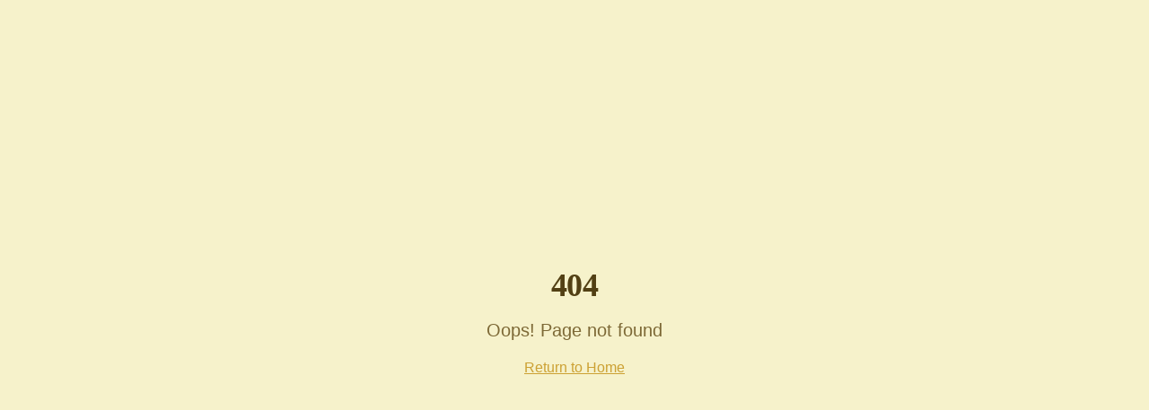

--- FILE ---
content_type: text/html; charset=utf-8
request_url: https://serenelifewellness.com/product-tag/est/
body_size: 915
content:
<!doctype html>
<html lang="en">
  <head>
    <meta charset="UTF-8" />
    <meta name="viewport" content="width=device-width, initial-scale=1.0" />
    <title>Serenelife Wellness | Premium Natural Supplements</title>
    <meta name="description" content="Discover premium, science-backed natural supplements for stress relief, better sleep, immunity, and overall wellness. Pure ingredients, remarkable results.">
    <meta name="author" content="Serenelife Wellness" />

    
    
    <meta property="og:type" content="website" />
    <meta property="og:image" content="https://storage.googleapis.com/gpt-engineer-file-uploads/YOYVYidFWwSnk3Sxp2Kd23fpPWD3/social-images/social-1767786536361-Serene (12).png">

    <meta name="twitter:card" content="summary_large_image" />
    <meta name="twitter:site" content="@SerenelifeWellness" />
    <meta name="twitter:image" content="https://storage.googleapis.com/gpt-engineer-file-uploads/YOYVYidFWwSnk3Sxp2Kd23fpPWD3/social-images/social-1767786536361-Serene (12).png">
    <meta property="og:title" content="Serenelife Wellness | Premium Natural Supplements">
  <meta name="twitter:title" content="Serenelife Wellness | Premium Natural Supplements">
  <meta property="og:description" content="Discover premium, science-backed natural supplements for stress relief, better sleep, immunity, and overall wellness. Pure ingredients, remarkable results.">
  <meta name="twitter:description" content="Discover premium, science-backed natural supplements for stress relief, better sleep, immunity, and overall wellness. Pure ingredients, remarkable results.">
  <script type="module" crossorigin src="/assets/index-DPLLgK18.js"></script>
  <link rel="stylesheet" crossorigin href="/assets/index-NvigWqwz.css">
<script defer src="https://serenelifewellness.com/~flock.js" data-proxy-url="https://serenelifewellness.com/~api/analytics"></script></head>

  <body>
    <div id="root"></div>
  </body>
</html>
